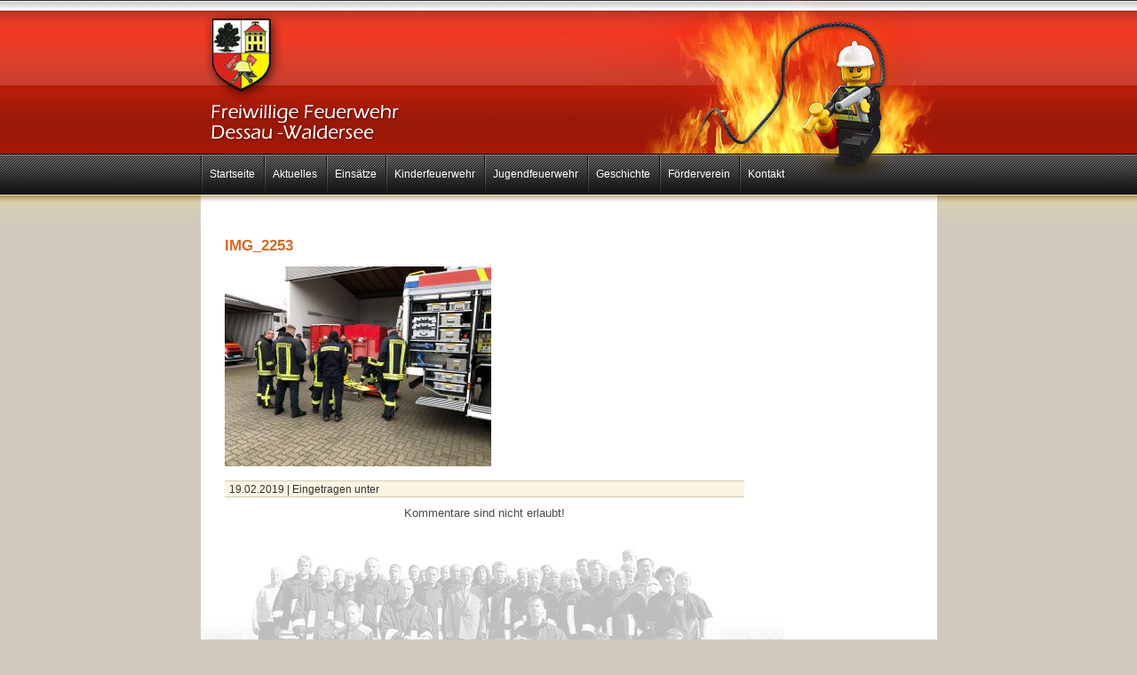

--- FILE ---
content_type: text/css
request_url: https://www.ffw-waldersee.de/wp/wp-content/themes/minimal/style.css
body_size: 2670
content:
/*
Theme Name: FFW-Waldersee
Theme URI: http://www.abasys.de
Version: 1.1
Author: Ralf Piotrowsky
Author URI: http://www.abasys.de
Licensed under GPL. 
*/
body {
	margin: 0;
	padding: 0;
	font-family:  Arial, Sans-Serif;
	font-size: 62.5%; /* Resets 1em to 10px */
	color: #333;
	background: #cec9bc url(FFW_bg.png) repeat-x;
}
/* Links */
img{border:0;}
a:link {
	color: #D26A29;
	text-decoration: none;
}
a:visited {
	color: #D26A29;
	text-decoration: none;
}
a:hover, a:active {
	text-decoration:underline;
	background-color: rgb(255, 255, 255, 0.2);
	
}
h3 a:link {
	color: #3f4f5c;
	text-decoration: none;
}
h3 a:visited {
	color: #3f4f5c;
	text-decoration: none;
}
h3 a:hover, a:active {
	color: #FFFFFF;
}
/* Typography */

h1, h2, h3, h4, h5, h6 {
	font-weight: normal;
	margin: 10px 0;
	padding: 0;
}
h1 {
	font-size: 1.8em;
	color: #293138;
}
h2 {
	font-size: 1.4em;
	color: #d26a29;
	font-weight:bold;
}
.post-title h2 {
	font-weight:bold;
	margin-bottom:5px;
}
.post-content h3 {
	font-weight:bold;
	font-size:1.6em;
	margin-bottom:5px;
}
h3 {
	font-size: 1.3em;
	font-weight:bold;
}
h4 {
	font-size: 1.1em;
	font-weight:bold;
}
h5 {
	font-size: 1.1em;
	color: #3f4f5c;
}
h6 {
	font-size: 1em;
	margin: 5px 0;
	font-weight: bold;
}
ul {
	line-height: 1.8em;
	list-style-type: circle;
	color: #333333;
}
ol {
	line-height: 1.8em;
	color: #333333;
}
blockquote {
	color: #555555;
	background-color: #eeeeee;
	border: 1px solid #cfcfcf;
	padding: 5px 10px;
	margin: 10px 10px;
}
code {
	font-family: "Courier New", Arial;
	color: #555555;
	font-weight: bold;
	padding: 5px 10px;
	margin: 10px 20px;
}
abbr, acronym {
	font-style: normal;
	border-bottom: 1px dotted #333333;
	cursor: help;
}
em {
	font-style: italic;
}
strong {
	font-weight: bold;
}
del {
	text-decoration: line-through;
	color: #555555;
	font-size: 11px;
}
ins {
	text-decoration: none;
	color: #679b3c;
}

/* Structure */

#container {
	width: 829px;
	margin: 0 auto;
}
#header {
	padding: 0px 0;
	background: #ef3a24 url('FFW_header_neu.png') no-repeat bottom center;
	height:240px;
	width:829px;
}
#navigation {
	float: left;
	width: 829px;
	font-size: 1.2em;
	position:absolute;
	top:175px;
}
#content {
	float: left;
	padding-left:20px;
	padding-right:0px;
	/*padding: 4px;*/
	font-size:1.3em;
	text-align: left;
	background-color:#FFFFFF;
	width: 626px;	/* 610 px border:1px solid black*/
}
#content img { margin:5px; }
#content .ueberschrift {
	color: #918E85;
	background-color: #FBF4E2;
	padding: 2px 5px 2px 5px;
	border-top: solid #D4CBB4 1px;
	border-bottom: solid #D4CBB4 1px;
	margin-bottom: 10px;
	margin-right: 10px;
	/*width: 630px;*/
}
#content .commentbox {
	color: #918E85;
	background-color: #FBF4E2;
	padding: 2px 5px 2px 5px;
	border-top: solid #D4CBB4 1px;
	border-bottom: solid #D4CBB4 1px;
	font-size: 0.8em;
	margin-bottom: 10px;
	/*width: 630px;*/
}
#comments {
	color: #4A4A4A;
	padding: 0;
}
#comments .comment {
	padding: 10px;
	background-color: #F6F6F6;
	border-bottom: 20px solid #ffffff;
}
#comments .comment cite {
	font-size: 14px;
	font-weight: bold;
	font-style: normal;
}
#sidebar {
	float: right;
	width: 160px;
	padding: 6px;
	color: #5b5c5c;
	font-size: 9pt;
	text-align: left;
	background-color:#FFFFFF;
}
#footer {
	clear: both;
	float: left;
	width: 100%;
	margin: 0px 0;
	color: #555555;
	padding: 10px 0;
	text-align: center;
}
#post_content {
	float: left;
	padding: 27px;
	font-size:1.3em;
	text-align: left;
}
#post_content .commentbox {
	background-color: #FBF4E2;
	padding: 2px 5px 2px 5px;
	border-top: solid #D4CBB4 1px;
	border-bottom: solid #D4CBB4 1px;
	font-size: 0.9em;
	margin-bottom: 10px;
	width: 575px;
}
/* Navigation */

.menu-fusszeile-container ul {
	width:200px;
	margin: 0 auto;
	padding: 0;
	list-style-type: none;
}
.menu-fusszeile-container li {
	float: left;
	margin: 0 0 0 0px;
	padding: 0;
	text-align:left

}

#navigation ul {
	margin: 0;
	float: left;
	line-height:33px;
	height:45px;
	padding: 0;
	list-style-type: none;
}
#navigation li {
	float: left;
	margin: 0 0 0 0px;
	background-image:url(FFW_menu_trenner.png);
	background-position:left center;
	padding: 0;
	background-repeat: no-repeat;
}
#navigation a:link, #navigation a:visited {
	float: left;
	display: block;
	color: #FFFFFF;
	padding: 5px 10px;
}
#navigation ul li.current_page_item a:link, 
#navigation ul li.current_page_item a:visited, 
#navigation ul li.current_page_item a:hover,
#navigation ul li.page_item a:hover, 
#navigation ul li.current_page_item a:active {
	color: #ffffff;
	background-color: rgba(255, 255, 255, 0.2);
	/*border-left: solid #6b7070 1px;
	border-right: solid #6b7070 1px;*/
	text-decoration:none;
}
#navigation ul li.search {
	float:right;
	margin-right: 10px;
}
/* Header */

#header h1 {
	color: #FFFFFF;
	font-weight: bold;
	padding-top:100px;
	margin-bottom: 10px;
	position:absolute;
}
#header h1 span {
	color:#5b5c5c;
}
h1.blog-title {
	display: inline;
}
h1.blog-title a {
	font-weight: bold;
	color: #FFFFFF;
	font-weight: bold;
	font-size: 1.3em;
	border-bottom: none;
}
h1.blog-title a:hover {
	text-decoration: none;
	color: #FF0000;
	background: transparent;
}
.tagline {
	
	font-weight: normal;
	font-size: 1.6em;
	text-align: right;
	margin-left: 3px;
	padding: 0;
	color: #A1A1A1;
	display: inline;
}
/* Content */
.artikelinhalt
{
padding-left:10px;
}

.date {
	font-weight: normal;
	font-size: 1.1em;
	margin-left: 0px;
	padding: 0;
	color: #333333;
	display: inline;
	float:right;
	line-height:19px;
}
h3.post-title {
	display: inline;
	font-size:1.3em;
}
h3.post-title a {
	/*font-weight: bold;
	font-size: 1.1em;*/
	color: #d26a29;
	border-bottom: none;
}
h3.post-title a:hover {
	text-decoration: none;
	color: #222;
	background: transparent;
}
/* Sidebar */

#sidebar h2 {
	font-size: 1.4em;
	color:#5b5c5c;
	border-bottom: solid #5b5c5c 2px;
}
.widgettitle {
	font-size: 1.4em;
	color:#5b5c5c;
	border-bottom: solid #5b5c5c 2px;
}
#sidebar ul {
	margin: 0;
	padding: 0;
	line-height: 1.6em;
	list-style-type: none;
}
#sidebar ul li {
	padding: 5px;
	border-bottom: 1px dotted #cccccc;
}
#sidebar ul li:hover {
	background-color: #eeeeee;
}
#sidebar ul li .title {
	display: block;
	font-weight: bold;
}
#sidebar ul li .date {
	display: block;
	color: #777777;
	font-size: smaller;
}
#sidebar ul li .content {
	display: block;
}
#sidebar ul li a:link, #sidebar ul li a:visited {
	padding: 0;
	color: #333333;
}
#sidebar ul li a:hover, #sidebar ul li a:active {
	background-color: transparent;
}
#sidebar ul .list_subpages {
	padding: 5px;
	border-bottom: 1px dotted #cccccc;
	list-style-type: none;
}
/* Footer */

#footer a:hover, #footer a:active {
	color: #003355;
	background-color:transparent;
}
/* Comments */
.alt {
	margin: 0;
	padding: 10px;
}
.commentlist {
	padding: 0;
	text-align: justify;
}
.commentlist li {
	margin: 15px 0 3px;
	padding: 5px 10px 3px;
	list-style: none;
	border: 1px solid #ddd;
}
.commentlist p {
	margin: 10px 5px 10px 0;
}
#commentform p {
	margin: 5px 0;
}
.nocomments {
	text-align: center;
	margin: 0;
	padding: 0;
}
.commentmetadata {
	margin: 0;
	display: block;
}
.commentlist li, #commentform input, #commentform textarea {
	font: 0.9em Arial, Sans-Serif;
}
.commentlist li {
	font-weight: bold;
}
.commentlist li .avatar {
	float: right;
	border: 1px solid #eee;
	padding: 2px;
	background: #fff;
}
.commentlist cite, .commentlist cite a {
	font-weight: bold;
	font-style: normal;
	font-size: 1.1em;
}
.commentlist p {
	font-weight: normal;
	text-transform: none;
}
.commentmetadata {
	font-weight: normal;
}
.alt {
	background-color: #f8f8f8;
	border-top: 1px solid #ddd;
	border-bottom: 1px solid #ddd;
}
 / /* Images */
.aligncenter, div.aligncenter {
 display: block;
 margin-left: auto;
 margin-right: auto;
}
.alignleft {
	float: left;
}
.alignright {
	float: right;
}
.wp-caption {
	border: 1px solid #ddd;
	text-align: center;
	background-color: #f3f3f3;
	padding-top: 4px;
	margin: 10px;
	/* optional rounded corners for browsers that support it */
   -moz-border-radius: 3px;
	-khtml-border-radius: 3px;
	-webkit-border-radius: 3px;
	border-radius: 3px;
}
.wp-caption img {
	margin: 0;
	padding: 0;
	border: 0 none;
}
.wp-caption p.wp-caption-text {
	font-size: 11px;
	line-height: 17px;
	padding: 0 4px 5px;
	margin: 0;
}
/* Forms */
#searchform input {
	width: 145px;
}
#searchsubmit {
	width: 130px;
}
textarea {
	width: 400px;
}


.foto_geschichte_rechts {
float:right;
font-size:10px;
font-style:italic;
line-height:13px;
margin:5px;
right:0;
text-align:right;
}
.foto_geschichte_links {
float:left;
font-size:10px;
font-style:italic;
margin:5px;
right:0;
text-align:left;
}
.rahmen_rundherum {
border:1px solid #FFFFFF;
}

.weicheoverlay {
    /*background:transparent url(images/overlay.png) repeat top left;*/
	background-color:#000;
    position:fixed;
    top:0px;
    bottom:0px;
    left:0px;
    right:0px;
    z-index:100;
	opacity: .8;
  filter: alpha(opacity=80);
}
.box{
    /*background:url(images/weiche_HG.png);*/
	position:fixed;
    left: 50%;
	top:: -2666px;
    width: 516px;

	margin-left: -258px;
	text-align:center;
    -moz-box-shadow: 0 1px 5px #333;
    -webkit-box-shadow: 0 1px 5px #333;
    z-index:101;
}
.weichentext{/*margin-top:140px; margin-bottom:27px;*/ }
#weichenwrapper{  position:relative; /*margin-left:-232px; left:50%;*/ }

.box img { border:1px solid #FFF; margin:0 5px;}
a.boxclose{
    float:right;
    width:26px;
    height:26px;
    background:transparent url(cancel.png) repeat top left;
    margin-top:-25px;
    margin-right:-15px;
    cursor:pointer;
}